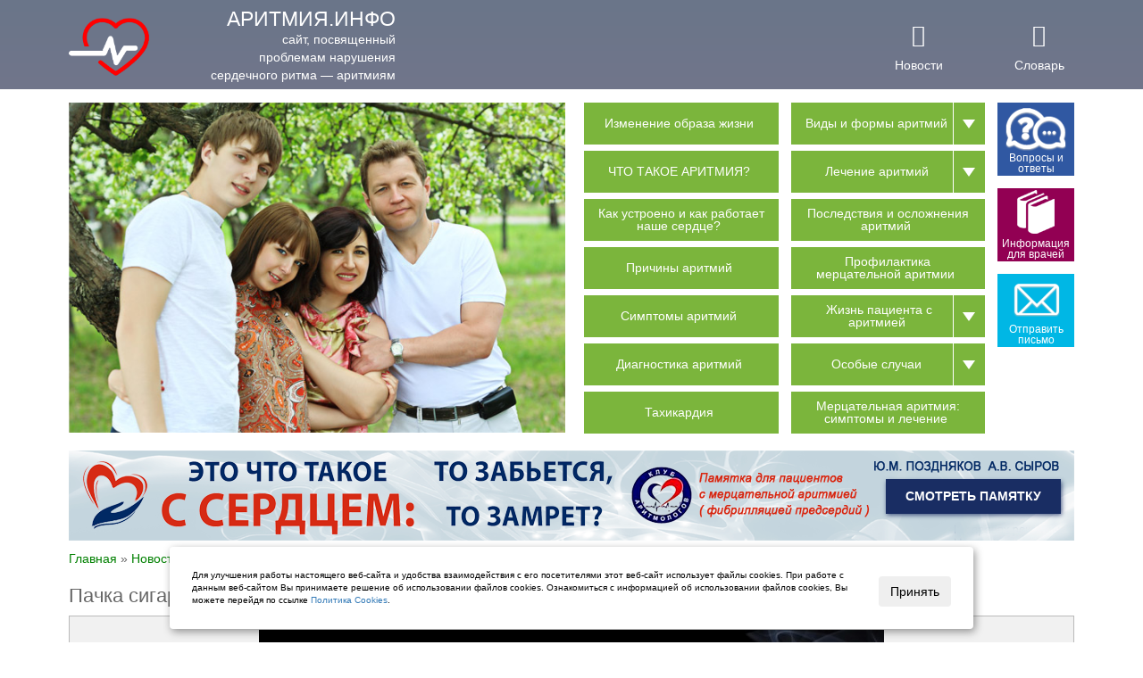

--- FILE ---
content_type: text/html; charset=UTF-8
request_url: http://aritmia.info/index.php?id=496
body_size: 42548
content:
<!DOCTYPE HTML PUBLIC "-//W3C//DTD HTML 4.01 Transitional//EN" "http://www.w3.org/TR/html4/loose.dtd">
<html>
<head>
<meta name="yandex-verification" content="44221f52aba16278" /> 
<base href="https://aritmia.info/" />
<meta http-equiv="Content-Type" content="text/html; charset=utf-8">
<meta http-equiv="imagetoolbar" content="no">
<meta name="viewport" content="width=device-width, initial-scale=1, maximum-scale=1" />
<title>Пачка сигарет в день увеличивает риск мерцательной аритмии на 30%</title >
<meta name="keywords" content="">
<meta name="description" content="">
<link rel="icon" href="/assets/images/favicon.ico" type="image/x-icon">
<link rel="shortcut icon" href="/assets/images/favicon.ico" type="image/x-icon">
<link rel="stylesheet" type="text/css" href="/assets/templates/newdsg/css/main.css?upd=23122010" media="screen">
<!--link rel="stylesheet" type="text/css" href="/assets/templates/newdsg/css/content.css?upd=23122010" media="screen"-->
	

	
<script type="text/javascript">
	
	if (!window.no_hash_animation || window.no_hash_animation === false) {
		window.hash = window.location.hash;
		// Clear current hash to prevent default behaviour
		window.location.hash = '';
	}	
</script>
	
<script type="text/javascript" src="/assets/js/jquery.min.js"> </script>
<script type="text/javascript" src="/assets/js/jquery.browser.fix.js"> </script>
<script src="/assets/js/readmore.min.js"></script>

<script type="text/javascript" src="/assets/templates/newdsg/js/site.js?upd=23122014"> </script>
<script type="text/javascript" src="/assets/templates/newdsg/js/main.js?upd=23122013"> </script>
<script type="text/javascript" src="/assets/js/ingevents.4.0.8.min.js?upd=10062019"></script>
<!--[if IE 6]>
    <link rel="stylesheet" type="text/css" href="/assets/templates/newdsg/css/ie6main.css?upd=23122010" media="screen">
<![endif]-->
<!--[if IE 7]>
    <link rel="stylesheet" type="text/css" href="/assets/templates/newdsg/css/ie7main.css?upd=23122010" media="screen">
<![endif]--> 
	
	
<link rel="stylesheet" href="/assets/templates/main/css/bootstrap.min.css">
<link rel="stylesheet" href="/assets/templates/main/css/bootstrap-theme.min.css">
<link rel="stylesheet" href="/assets/templates/main/css/site.css?v=27">
<link rel="stylesheet" type="text/css" href="/assets/templates/newdsg/css/custom.css?upd=23122013" media="screen">
<link rel="stylesheet" href="/assets/templates/newdsg/css/footer.css" />
<link rel="stylesheet" href="/assets/templates/main/css/custom.css?v=27">
	
<!--script href="/assets/templates/main/js/bootstrap.min.js"></script-->
<script src="https://maxcdn.bootstrapcdn.com/bootstrap/3.4.0/js/bootstrap.min.js"></script>
<script type="text/javascript" src="http://vk.com/js/api/openapi.js?79"></script>
<script type="text/javascript" src="/assets/js/new2.js"></script>
<script type="text/javascript" src="/assets/templates/newdsg/fancybox/jquery.mousewheel-3.0.4.pack.js"></script>
<script type="text/javascript" src="/assets/templates/newdsg/fancybox/jquery.fancybox-1.3.4.pack.js"></script>
<link rel="stylesheet" type="text/css" href="/assets/templates/newdsg/fancybox/jquery.fancybox-1.3.4.css" media="screen" />

<script type="text/javascript">
    jQuery(document).ready(function() {
        jQuery("a#example2").fancybox();
        jQuery("#example2").trigger('click');
                setTimeout(function() {
                    jQuery.fancybox.close();
                    console.log('close');
                }, 6000);
    });
</script>
	

	<script type="text/javascript" src="/assets/packs/mistakes/mistakes.js"></script>
<link href="/assets/packs/mistakes/mistakes.css" rel="stylesheet" type="text/css" />
	
</head>
<body>


<script type="text/javascript" src="/assets/js/new.js"></script>
<header>
  <div class="mobile-sidebar">
	<div class="mobile-sidebar__wrapper">
		<a class="close-button" href="javascript:void(0);"></a>

		<ul class="nav nav-tabs">
			<li class="active"><a data-toggle="tab" href="#all-articles">Все статьи</a></li>
			<li><a data-toggle="tab" href="#menu">Меню</a></li>
		</ul>

		<div class="tab-content">
			<div id="all-articles" class="tab-pane fade in active">
				<ul class="mobile-menu-list list-type-popular">
					<li class="mobile-menu-item"><a href="http://aritmia.info/index.php?id=86#breadcrumbs">Причины аритмий</a></li>
					<li class="mobile-menu-item"><a href="http://aritmia.info/index.php?id=87#breadcrumbs">Симптомы аритмий</a></li>
					<li class="mobile-menu-item"><a href="http://aritmia.info/index.php?id=151#breadcrumbs">Тахикардия</a></li>
					<li class="mobile-menu-item">
						<a class="nav-expand-button collapsed" href="#89" data-toggle="collapse"></a>
						<a href="http://aritmia.info/index.php?id=89#breadcrumbs">Лечение аритмий</a>
						<div id="89" class="collapse">
							<ul class="mobile-submenu"><li><a href="http://aritmia.info/index.php?id=94" title="Лекарственная терапия" >Лекарственная терапия</a></li>
<li class="last"><a href="http://aritmia.info/index.php?id=95" title="Хирургические методы лечения" >Хирургические методы лечения</a></li>
</ul>
						</div>
					</li>
				</ul>
				<ul class="mobile-menu-list">
					<li class="mobile-menu-item"><a href="http://aritmia.info/index.php?id=112#breadcrumbs">Изменение образа жизни</a></li>
					<li class="mobile-menu-item"><a href="http://aritmia.info/index.php?id=83#breadcrumbs">Что такое аритмия?</a></li>
					<li class="mobile-menu-item"><a href="http://aritmia.info/index.php?id=84#breadcrumbs">Как устроено и как работает наше сердце</a></li>
					<li class="mobile-menu-item"><a href="http://aritmia.info/index.php?id=88#breadcrumbs">Диагностика аритмий</a></li>
					<li class="mobile-menu-item">
						<a class="nav-expand-button collapsed" href="#85" data-toggle="collapse"></a>
						<a href="http://aritmia.info/index.php?id=85#breadcrumbs">Виды и формы аритмий</a>
						<div id="85" class="collapse">
							<ul class="mobile-submenu"><li><a href="http://aritmia.info/index.php?id=103" title="Экстрасистолия" >Экстрасистолия</a></li>
<li><a href="http://aritmia.info/index.php?id=106" title="Трепетание предсердий " >Трепетание предсердий </a></li>
<li><a href="http://aritmia.info/index.php?id=104" title="Пароксизмальная тахикардия " >Пароксизмальная тахикардия </a></li>
<li><a href="http://aritmia.info/index.php?id=105" title="Синдром WPW" >Синдром WPW</a></li>
<li><a href="http://aritmia.info/index.php?id=100" title="Синусовая тахикардия" >Синусовая тахикардия</a></li>
<li><a href="http://aritmia.info/index.php?id=99" title="Синусовая брадикардия" >Синусовая брадикардия</a></li>
<li><a href="http://aritmia.info/index.php?id=101" title="Синусовая аритмия" >Синусовая аритмия</a></li>
<li><a href="http://aritmia.info/index.php?id=102" title="Синдром слабости синусового узла" >Синдром слабости синусового узла</a></li>
<li class="last"><a href="http://aritmia.info/index.php?id=108" title="Трепетание и мерцание желудочков" >Трепетание и мерцание желудочков</a></li>
</ul>
						</div>
					</li>
					<li class="mobile-menu-item"><a href="http://aritmia.info/index.php?id=90#breadcrumbs">Последствия и осложнения аритмий</a></li>
					<li class="mobile-menu-item"><a href="http://aritmia.info/index.php?id=91#breadcrumbs">Профилактика мерцательной аритмии</a></li>
					<li class="mobile-menu-item">
						<a class="nav-expand-button collapsed" href="#92" data-toggle="collapse"></a>
						<a href="http://aritmia.info/index.php?id=92#breadcrumbs">Жизнь пациента с аритмией</a>
						<div id="92" class="collapse">
							<ul class="mobile-submenu"><li><a href="http://aritmia.info/index.php?id=112" title="Изменение образа жизни" >Изменение образа жизни</a></li>
<li><a href="http://aritmia.info/index.php?id=113" title="Диета" >Диета</a></li>
<li class="last"><a href="http://aritmia.info/index.php?id=114" title="Прием лекарств" >Прием лекарств</a></li>
</ul>
						</div>
					</li>
					<li class="mobile-menu-item">
						<a class="nav-expand-button collapsed" href="#93" data-toggle="collapse"></a>
						<a href="http://aritmia.info/index.php?id=93#breadcrumbs">Особые случаи</a>
						<div id="93" class="collapse">
							<ul class="mobile-submenu"><li><a href="http://aritmia.info/index.php?id=117" title="Аритмия и беременность" >Аритмия и беременность</a></li>
<li><a href="http://aritmia.info/index.php?id=118" title="Аритмии у детей" >Аритмии у детей</a></li>
<li class="last"><a href="http://aritmia.info/index.php?id=119" title="Аритмии и служба в армии" >Аритмии и служба в армии</a></li>
</ul>
						</div>
					</li>
					<li class="mobile-menu-item"><a href="http://aritmia.info/index.php?id=107#breadcrumbs">Мерцательная аритмия:симптомы и лечение</a></li>
				</ul>
			</div>
			<div id="menu" class="tab-pane fade">
				<ul class="mobile-menu-list">
					<li class="mobile-menu-item"><a href="http://aritmia.info/index.php?id=1#breadcrumbs">Главная</a></li>
					<li class="mobile-menu-item"><a href="http://aritmia.info/index.php?id=10#breadcrumbs">Новости</a></li>
					<li class="mobile-menu-item"><a href="http://aritmia.info/index.php?id=71#breadcrumbs">Словарь</a></li>
					<li class="mobile-menu-item"><a href="http://aritmia.info/index.php?id=98#breadcrumbs">Вопросы и ответы</a></li>
					<li class="mobile-menu-item"><a href="http://aritmia.info/index.php?id=143#breadcrumbs">Информация для врачей</a></li>
					<li class="mobile-menu-item"><a href="mailto:aritmia@aritmia.net">Отправить письмо</a></li>
				</ul>
			</div>
		</div>
	</div>
</div>
<header class="header">
	<div class="main-header">
		<div class="container">
		  <!--div class="shadow"></div-->
		  <div class="col-md-4 logo-container">
			<div class="logo">
			  <a href="http://aritmia.info/"><img alt="Лечение и профилактика мерцательной аритмии, тахикардии, экстрасистолии" src="/assets/templates/main/img/logo.png"></a>
			</div>
			<a href="http://aritmia.info/" style="color: white; text-decoration: none;">
			<h2 style="margin-top: 9px;">АРИТМИЯ.ИНФО</h2>
			<p>сайт, посвященный
			  <br> проблемам нарушения
			  <br> сердечного ритма — аритмиям
			</p>
			</a>
		  </div>
		  <div class="col-md-8 menu-container">
			<div class="col-md-9 col-md-offset-3 col-sm-12 menu">
			  <ul id="main_menu" class="menu-list">
				<!--li><a href="http://aritmia.info/"><i class="glyphicon glyphicon-home"></i><br>Главная</a></li-->
				<li><a href="http://aritmia.info/index.php?id=10"><i class="glyphicon glyphicon-list-alt"></i><br>Новости</a></li>
				<li><a href="http://aritmia.info/index.php?id=71"><i class="glyphicon glyphicon-book"></i><br>Словарь</a></li>
				<!--li><a href="http://aritmia.info/index.php?id=12"><i class="glyphicon glyphicon-map-marker"></i><br>Куда обратиться</a></li-->
			  </ul>
			</div>
		  </div>
		</div>
	</div>
	<div class="mobile-menu">
		<a class="mobile-menu__link text-center text-uppercase js-mobile-link" href="javascript:void(0);" data-tab="#all-articles">Все статьи</a>
		<a class="mobile-menu__sandwich sandwich js-mobile-link" href="javascript:void(0);" data-tab="#menu"><div class="sandwich__in"><span class="sandwich__midline"></span></div></a>
	</div>
</header>
<!--header class="subheader">
	<div class="headerslid container">
	  <div class="col-md-3 logo-container">
		<div class="logo">
		  <a style="padding: 0px;" href="http://aritmia.info/"><img style="width: 50px;" alt="Лечение и профилактика мерцательной аритмии, тахикардии, экстрасистолии" src="/assets/templates/main/img/logo.png"></a>
		</div>
		<h2 style="margin-top: 9px;">АРИТМИЯ.ИНФО</h2>
	  </div>
	  <div style="box-shadow: 0px 0px 200px 400px rgba(255, 255, 255, 0.5); top: 60px;" class="shadow"></div>
	  <div class="col-md-5">
		<ul style="margin-top: 11px; float: right;" id="main_menu">
		  <li><a href="http://aritmia.info/">Главная</a></li>
		  <li><a href="http://aritmia.info/index.php?id=10">Новости</a></li>
		  <li><a href="http://aritmia.info/index.php?id=71">Словарь</a></li>
		  <li><a href="http://aritmia.info/index.php?id=12">Куда обратиться</a></li>
		</ul>
	  </div>
	  <div class="col-md-4">
		<div style="margin-top: 5px ! important;" class="ya-site-form ya-site-form_inited_no" onclick="return {'bg': 'transparent', 'target': '_self', 'language': 'ru', 'suggest': true, 'tld': 'ru', 'site_suggest': true, 'action': 'http://yandex.ru/sitesearch', 'webopt': false, 'fontsize': 12, 'arrow': false, 'fg': '#000000', 'searchid': '1973660', 'logo': 'rb', 'websearch': false, 'type': 2}">
		  <form action="http://yandex.ru/sitesearch" method="get" target="_self">
			<input type="hidden" name="searchid" value="1973660" />
			<input type="hidden" name="l10n" value="ru" />
			<input type="hidden" name="reqenc" value="" />
			<input type="text" name="text" value="" />
			<input type="submit" value="Найти" />
		  </form>
		</div>
		<style type="text/css">
		  .ya-page_js_yes .ya-site-form_inited_no {
			display: none;
		  }
		</style>
		<script type="text/javascript">
		  (function (w, d, c) {
			var s = d.createElement('script'),
			  h = d.getElementsByTagName('script')[0],
			  e = d.documentElement;
			(' ' + e.className + ' ').indexOf(' ya-page_js_yes ') === -1 && (e.className += ' ya-page_js_yes');
			s.type = 'text/javascript';
			s.async = true;
			s.charset = 'utf-8';
			s.src = (d.location.protocol === 'https:' ? 'https:' : 'http:') + '//site.yandex.net/v2.0/js/all.js';
			h.parentNode.insertBefore(s, h);
			(w[c] || (w[c] = [])).push(function () {
			  Ya.Site.Form.init()
			})
		  })(window, document, 'yandex_site_callbacks');
		</script>
	  </div>
	</div>
	<script type="text/javascript">
		jQuery(document).ready(function() {
			jQuery(window).scroll(function() {
				var top = jQuery(document).scrollTop();
				var topa = parseInt(jQuery('header').first().css('height'));
				if (top > topa) {
					jQuery(".subheader").css('display', 'block');
				} else {
					jQuery(".subheader").css('display', 'none');
				}
			});
		});
	</script>
</header-->
</header>
<section id="content">
  <div class="container">
    <div class="col-md-6">
                  <div class="b-slider full-width" id="b-slider">
                <ul>
<li class="slide">
	<img src="/assets/images/slpics/slpic3.jpg" alt="" />
	<div class="slide-content">
		<div class="slide-content__title">Аритмия.инфо</div>
		<div class="slide-content__descr">Нарушения сердченого ритма. <br />И ещё пара строк для закрепления <br />и понимания</div>
	</div>
</li><li class="slide">
	<img src="/assets/images/slpics/slpic4.jpg" alt="" />
	<div class="slide-content">
		<div class="slide-content__title">Аритмия.инфо</div>
		<div class="slide-content__descr">Нарушения сердченого ритма. <br />И ещё пара строк для закрепления <br />и понимания</div>
	</div>
</li><li class="slide">
	<img src="/assets/images/slpics/slpic2.jpg" alt="" />
	<div class="slide-content">
		<div class="slide-content__title">Аритмия.инфо</div>
		<div class="slide-content__descr">Нарушения сердченого ритма. <br />И ещё пара строк для закрепления <br />и понимания</div>
	</div>
</li><li class="slide">
	<img src="/assets/images/slpics/slpic1.jpg" alt="" />
	<div class="slide-content">
		<div class="slide-content__title">Аритмия.инфо</div>
		<div class="slide-content__descr">Нарушения сердченого ритма. <br />И ещё пара строк для закрепления <br />и понимания</div>
	</div>
</li>
                </ul>
            </div>
<div class="clearfix"></div>
    </div>
    <div class="col-md-6">
      <div class="col-md-5 revolt">
        <ul  class="dropdown-content-menu">
<li class="purple">
  <div class="table">
    <div class="table-row">
      <div class="vertical-align"><a href="http://aritmia.info/index.php?id=112#breadcrumbs">Изменение образа жизни</a></div>
    </div>
  </div>
</li>
<li>
  <div class="table">
    <div class="table-row">
      <div class="vertical-align">
        <a href="http://aritmia.info/index.php?id=83#breadcrumbs" title="ЧТО ТАКОЕ АРИТМИЯ?">ЧТО ТАКОЕ АРИТМИЯ?</a>
      </div>
    </div>
  </div>
  
</li>
<li>
  <div class="table">
    <div class="table-row">
      <div class="vertical-align">
        <a href="http://aritmia.info/index.php?id=84#breadcrumbs" title="Как устроено и как работает наше сердце?">Как устроено и как работает наше сердце?</a>
      </div>
    </div>
  </div>
  
</li>
<li>
  <div class="table">
    <div class="table-row">
      <div class="vertical-align">
        <a href="http://aritmia.info/index.php?id=86#breadcrumbs" title="Причины аритмий">Причины аритмий</a>
      </div>
    </div>
  </div>
  
</li>
<li>
  <div class="table">
    <div class="table-row">
      <div class="vertical-align">
        <a href="http://aritmia.info/index.php?id=87#breadcrumbs" title="Симптомы аритмий">Симптомы аритмий</a>
      </div>
    </div>
  </div>
  
</li>
<li>
  <div class="table">
    <div class="table-row">
      <div class="vertical-align">
        <a href="http://aritmia.info/index.php?id=88#breadcrumbs" title="Диагностика аритмий">Диагностика аритмий</a>
      </div>
    </div>
  </div>
  
</li>
<li class="last">
  <div class="table">
    <div class="table-row">
      <div class="vertical-align">
        <a href="http://aritmia.info/index.php?id=151#breadcrumbs" title="Тахикардия">Тахикардия</a>
      </div>
    </div>
  </div>
  
</li>

</ul>
      </div>
      <div class="col-md-5">
        <ul class="dropdown-content-menu"><li class="dropable">
  <div class="table">
    <div class="table-row">
      <div class="vertical-align">
        <a href="http://aritmia.info/index.php?id=85#breadcrumbs" title="Виды и формы аритмий">Виды и формы аритмий</a>
      </div>
    </div>
  </div>
  <ul class="dropdown-list"><li><a href="http://aritmia.info/index.php?id=103#breadcrumbs" title="Экстрасистолия">Экстрасистолия</a></li>
<li><a href="http://aritmia.info/index.php?id=106#breadcrumbs" title="Трепетание предсердий ">Трепетание предсердий </a></li>
<li><a href="http://aritmia.info/index.php?id=104#breadcrumbs" title="Пароксизмальная тахикардия ">Пароксизмальная тахикардия </a></li>
<li><a href="http://aritmia.info/index.php?id=105#breadcrumbs" title="Синдром WPW">Синдром WPW</a></li>
<li><a href="http://aritmia.info/index.php?id=100#breadcrumbs" title="Синусовая тахикардия">Синусовая тахикардия</a></li>
<li><a href="http://aritmia.info/index.php?id=99#breadcrumbs" title="Синусовая брадикардия">Синусовая брадикардия</a></li>
<li><a href="http://aritmia.info/index.php?id=101#breadcrumbs" title="Синусовая аритмия">Синусовая аритмия</a></li>
<li><a href="http://aritmia.info/index.php?id=102#breadcrumbs" title="Синдром слабости синусового узла">Синдром слабости синусового узла</a></li>
<li><a href="http://aritmia.info/index.php?id=108#breadcrumbs" title="Трепетание и мерцание желудочков">Трепетание и мерцание желудочков</a></li>
</ul>
</li>
<li class="dropable">
  <div class="table">
    <div class="table-row">
      <div class="vertical-align">
        <a href="http://aritmia.info/index.php?id=89#breadcrumbs" title="Лечение аритмий">Лечение аритмий</a>
      </div>
    </div>
  </div>
  <ul class="dropdown-list"><li class="dropable">
  <div class="table">
    <div class="table-row">
      <div class="vertical-align">
        <a href="http://aritmia.info/index.php?id=94#breadcrumbs" title="Лекарственная терапия">Лекарственная терапия</a>
      </div>
    </div>
  </div>
  <ul class="dropdown-list"><li><a href="http://aritmia.info/index.php?id=96#breadcrumbs" title="Купирование приступов">Купирование приступов</a></li>
<li><a href="http://aritmia.info/index.php?id=97#breadcrumbs" title="Профилактика приступов">Профилактика приступов</a></li>
</ul>
</li>
<li class="dropable">
  <div class="table">
    <div class="table-row">
      <div class="vertical-align">
        <a href="http://aritmia.info/index.php?id=95#breadcrumbs" title="Хирургические методы лечения">Хирургические методы лечения</a>
      </div>
    </div>
  </div>
  <ul class="dropdown-list"><li><a href="http://aritmia.info/index.php?id=109#breadcrumbs" title="Электрокардиостимуляция">Электрокардиостимуляция</a></li>
<li><a href="http://aritmia.info/index.php?id=110#breadcrumbs" title="Имплантация дефибриллятора">Имплантация дефибриллятора</a></li>
<li><a href="http://aritmia.info/index.php?id=111#breadcrumbs" title="Радиочастотная абляция (РЧА)">Радиочастотная абляция (РЧА)</a></li>
</ul>
</li>
</ul>
</li>
<li>
  <div class="table">
    <div class="table-row">
      <div class="vertical-align">
        <a href="http://aritmia.info/index.php?id=90#breadcrumbs" title="Последствия и осложнения аритмий">Последствия и осложнения аритмий</a>
      </div>
    </div>
  </div>
  
</li>
<li>
  <div class="table">
    <div class="table-row">
      <div class="vertical-align">
        <a href="http://aritmia.info/index.php?id=91#breadcrumbs" title="Профилактика мерцательной аритмии">Профилактика мерцательной аритмии</a>
      </div>
    </div>
  </div>
  
</li>
<li class="dropable">
  <div class="table">
    <div class="table-row">
      <div class="vertical-align">
        <a href="http://aritmia.info/index.php?id=92#breadcrumbs" title="Жизнь пациента с аритмией">Жизнь пациента с аритмией</a>
      </div>
    </div>
  </div>
  <ul class="dropdown-list"><li><a href="http://aritmia.info/index.php?id=113#breadcrumbs" title="Диета">Диета</a></li>
<li class="dropable">
  <div class="table">
    <div class="table-row">
      <div class="vertical-align">
        <a href="http://aritmia.info/index.php?id=114#breadcrumbs" title="Прием лекарств">Прием лекарств</a>
      </div>
    </div>
  </div>
  <ul class="dropdown-list"><li><a href="http://aritmia.info/index.php?id=115#breadcrumbs" title="Прием лекарств от аритмии">Прием лекарств от аритмии</a></li>
<li><a href="http://aritmia.info/index.php?id=116#breadcrumbs" title="Другие препараты для лечения сердечно-сосудистых заболеваний ">Другие препараты для лечения сердечно-сосудистых заболеваний </a></li>
</ul>
</li>
</ul>
</li>
<li class="dropable">
  <div class="table">
    <div class="table-row">
      <div class="vertical-align">
        <a href="http://aritmia.info/index.php?id=93#breadcrumbs" title="Особые случаи">Особые случаи</a>
      </div>
    </div>
  </div>
  <ul class="dropdown-list"><li><a href="http://aritmia.info/index.php?id=117#breadcrumbs" title="Аритмия и беременность">Аритмия и беременность</a></li>
<li><a href="http://aritmia.info/index.php?id=118#breadcrumbs" title="Аритмии у детей">Аритмии у детей</a></li>
<li><a href="http://aritmia.info/index.php?id=119#breadcrumbs" title="Аритмии и служба в армии">Аритмии и служба в армии</a></li>
</ul>
</li>
<li class="last">
  <div class="table">
    <div class="table-row">
      <div class="vertical-align">
        <a href="http://aritmia.info/index.php?id=107#breadcrumbs" title="Мерцательная аритмия: симптомы и лечение">Мерцательная аритмия: симптомы и лечение</a>
      </div>
    </div>
  </div>
  
</li>
</ul>
      </div>
      <div class="col-md-2 right-column col-sm-12">
        <ul class="right-icons">
                                <li><a href="http://aritmia.info/index.php?id=98#breadcrumbs"><img src="/assets/templates/main/img/4.png" alt="">Вопросы и ответы</a></li>
			  <li><a href="http://aritmia.info/index.php?id=143#breadcrumbs"><img src="/assets/templates/main/img/1.png" alt="">Информация для врачей</a></li>
<li><a href="mailto:aritmia@aritmia.net"><img src="/assets/templates/main/img/2.png" alt="">Отправить письмо</a></li>
        </ul>
      </div>
      <div class="clearfix"></div>
    </div>
    <div class="col-md-12">
		<div class="bnr-pmtk hidden-770">
    <img src="/assets/images/bnr-pmtk.png">
    <a href="http://aritmia.info/assets/files/Pamyatka.pdf" target="_blank">СМОТРЕТЬ ПАМЯТКУ</a>
</div>
<div class="bnr-mobile visible-770" style="background-image:url('/assets/images/bnr-mobile-bg.jpg');">
	<div class="bnr-mobile__in">
		<img class="bnr-mobile__logo" src="/assets/images/arrhythmology-club.png" draggable="false" />
		<div class="bnr-mobile__text">Памятка для пациентов <br />с мерцательной аритмией <br />(фибриляцией предсердий)</div>
		<div class="bnr-mobile__bottom">
			<a class="bnr-mobile__link" href="http://aritmia.info/assets/files/Pamyatka.pdf" target="_blank">СМОТРЕТЬ ПАМЯТКУ</a>
			<span>На правах <br />рекламы</span>
		</div>
	</div>
</div>
		
      <div class="breadcrumbs-outer" id="breadcrumbs">
        <span class="B_crumbBox"><span class="B_firstCrumb"><a class="B_homeCrumb" href="http://aritmia.info/" title="АРИТМИЯ, симптомы и лечение аритмии, последствия и причины аритмии - АРИТМИЯ.ИНФО">Главная</a></span>  &raquo;  <a class="B_crumb" href="http://aritmia.info/index.php?id=10" title="Новости">Новости</a>  &raquo;  <span class="B_lastCrumb"><span class="B_currentCrumb">Пачка сигарет в день увеличивает риск мерцательной аритмии на 30%</span></span></span>
	  </div>
		
      <h1>Пачка сигарет в день увеличивает риск мерцательной аритмии на 30%</h1>
        <div class="gray-wrapper">
<img style="max-width: 100%;margin: 10px auto 20px;display: block;" src="/assets/images/news/id=496.jpg" />
			<p><i><b>Обращаем ваше внимание! Эта статья не является призывом к самолечению. Она написана и опубликована для повышения уровня знаний читателя о своём здоровье и понимания схемы лечения, прописанной врачом. Если вы обнаружили у себя схожие симптомы, обязательно обратитесь за помощью к доктору. Помните: самолечение может вам навредить.</b></i></p>
      <p>Выкуривание 20 сигарет в день (это пачка сигарет) повышает риск развития фибрилляции предсердий на 32%, предостерегают учёные из Имперского колледжа Лондона. Они изучили и проанализировали данные 29 исследований с участием почти 700 тысяч человек и установили вполне конкретную закономерность.</p>
<blockquote>
<p>Каждые 10 сигарет увеличивают шансы курильщика на мерцательную аритмию на 14%.</p>
</blockquote>
<p>Т.е. ежедневное выкуривание 5 сигарет &ndash; это плюс 9% риска, 10 сигарет &ndash; 17%, 15 сигарет &ndash; 32%, 25 сигарет &ndash; 39%, 29 сигарет &ndash; 45%. Интересно, то у тех, кто не курит совсем, вероятность аритмии находится на уровне 5 сигарет &ndash; 9%.</p>
<blockquote>
<p>Самое распространённое явление &ndash; 32% риска аритмии, большинство курильщиков опустошает одну пачку ежедневно.</p>
</blockquote>
<p>При этом, как утверждают авторы исследования, риск можно свести к минимальному, если бросить курить.</p>
<p>&ndash; Если вы курите, бросьте курить, а если вы не курите, не начинайте, &ndash; советует автор работы доктор Дагфин Оун. &ndash; Мы обнаружили, что курильщики подвергаются повышенному риску возникновения фибрилляции предсердий, но данный риск значительно снижается у тех, кто отказывается от вредной привычки. Полученные нами результаты демонстрируют очередные доказательства преимуществ прекращения курения.</p>
			<p><i><b>Обращаем ваше внимание! Эта статья не является призывом к самолечению. Она написана и опубликована для повышения уровня знаний читателя о своём здоровье и понимания схемы лечения, прописанной врачом. Если вы обнаружили у себя схожие симптомы, обязательно обратитесь за помощью к доктору. Помните: самолечение может вам навредить.</b></i></p>
      
        </div>
    </div>
  </div>
</section>
<footer>
  <div class="container">
  <div class="shadow"></div>
  <div class="col-md-9 about-info">
    <div class="col-md-4" id="share-panel">
      <div>
        <script src="https://yastatic.net/share2/share.js"></script>
<div class="ya-share2" data-curtain data-shape="round" data-services="messenger,vkontakte,odnoklassniki,telegram,moimir"></div>
      </div>
      <div style="margin:10px 0px">
        <div class="ya-site-form ya-site-form_inited_no" onclick="return {'bg': 'transparent', 'target': '_self', 'language': 'ru', 'suggest': true, 'tld': 'ru', 'site_suggest': true, 'action': 'http://yandex.ru/sitesearch', 'webopt': false, 'fontsize': 12, 'arrow': false, 'fg': '#000000', 'searchid': '1973660', 'logo': 'rb', 'websearch': false, 'type': 2}">
          <form action="http://yandex.ru/sitesearch" method="get" target="_self">
            <input type="hidden" name="searchid" value="1973660" />
            <input type="hidden" name="l10n" value="ru" />
            <input type="hidden" name="reqenc" value="" />
            <input type="text" name="text" value="" />
            <input type="submit" value="Найти" />
          </form>
        </div>
        <style type="text/css">
          .ya-page_js_yes .ya-site-form_inited_no {
            display: none;
          }
        </style>
        <script type="text/javascript">
          (function (w, d, c) {
            var s = d.createElement('script'),
              h = d.getElementsByTagName('script')[0],
              e = d.documentElement;
            (' ' + e.className + ' ').indexOf(' ya-page_js_yes ') === -1 && (e.className += ' ya-page_js_yes');
            s.type = 'text/javascript';
            s.async = true;
            s.charset = 'utf-8';
            s.src = (d.location.protocol === 'https:' ? 'https:' : 'http:') + '//site.yandex.net/v2.0/js/all.js';
            h.parentNode.insertBefore(s, h);
            (w[c] || (w[c] = [])).push(function () {
              Ya.Site.Form.init()
            })
          })(window, document, 'yandex_site_callbacks');
        </script>
      </div>
      <div style="margin:10px 0px"><a style="color:white;" href="javascript:void(0);" onclick="return bookmark(this);"><i class="glyphicon glyphicon-star"></i> Добавить в избранное</a></div>
      <div style="margin:10px 0px"><a style="color:white;" href="http://aritmia.info/index.php?id=9"><i class="glyphicon glyphicon-globe"></i> Карта сайта</a></div>
		<div style="margin:10px 0px"><a style="color:white;" href="http://aritmia.info/agreement/">Согласие на обработку<br />персональных данных</a></div>
		<div style="margin:10px 0px"><a style="color:white;" href="http://aritmia.info/index.php?id=500">Пользовательское соглашение</a></div>
		<div style="margin:10px 0px"><a style="color:white;" href="http://aritmia.info/index.php?id=501">Политика конфиденциальности</a></div>
    </div>
    <div class="col-md-8">
      <div class="logo">
        <img alt="Лечение и профилактика мерцательной аритмии, тахикардии, экстрасистолии" src="/assets/templates/main/img/logo.png">
      </div>
      <h2>АРИТМИЯ.ИНФО, 18+</h2>
    </div>
    <div class="col-md-4">
      <h4>Распространенные виды:</h4>
      <ul class="easy-style">
        <li><a href="http://aritmia.info/tahikardiya">Тахикардия</a></li>
        <li><a href="http://aritmia.info/ekstrasistolija">Экстрасистолия</a></li>
        <li><a href="http://aritmia.info/index.php?id=99">Синусовая брадикардия</a></li>
      </ul>
    </div>
    <div class="col-md-4">
      <h4>Симптоматика:</h4>
      <ul class="easy-style">
        <li><a href="http://aritmia.info/index.php?id=91">Мерцательная аритмия</a></li>
        <li><a href="http://aritmia.info/index.php?id=89">Лечение аритмий</a></li>
        <li><a href="http://aritmia.info/index.php?id=150">Нарушения сердечного ритма</a></li>
      </ul>
    </div><div class="clearfix"></div>
	<p>КОНТАКТЫ<br />E-mail: aritmia@aritmia.info<br>
		
					ФОНД «ПРОФМЕДФОРУМ»<br>
ОГРН: 1067746374376<br>
ИНН: 7701648890<br>
Адрес: г. Москва, ул. Профсоюзная, д. 93А, этаж 4, помещение 1, комната 32.	
	  
	  </p>
	  
	  
<br />
	  <p class="pack_mistake">На сайте работает система проверки ошибок. Обнаружив неточность в тексте, выделите ее и нажмите Ctrl + Enter.</p>
	  
    <p>Информация на данном сайте не должна использоваться для самостоятельной диагностики и лечения и не может быть заменой очной консультации врача.<br />
   <span class="copyright">© 2009 — 2026. Aritmia.info</span></p>
  </div>
  <div class="col-md-3" id="vk_groups">
  </div>
  <script type="text/javascript">
    VK.Widgets.Group("vk_groups", {
      mode: 0,
      width: "270",
      height: "350"
    }, 50080436);
  </script>
</div>

<style>
    
    #cookie_notification{
  display: none;
  justify-content: space-between;
  align-items: flex-end;
  position: fixed;
  bottom: 15px;
  left: 50%;
  width: 900px;
  max-width: 90%;
  transform: translateX(-50%);
  padding: 25px;
  background-color: white;
		    color: black;
  border-radius: 4px;
  box-shadow: 2px 3px 10px rgba(0, 0, 0, 0.4);
  z-index:1000000;
}

#cookie_notification p{
  margin: 0;
  font-size: 1rem;
  text-align: left;
  /*color: $color_text;*/
}


@media (min-width: 576px){
  #cookie_notification.show{
    display: flex !important;
  }
  .cookie_accept{
    margin: 0 0 0 25px;
  }
}

@media (max-width: 575px){
  #cookie_notification.show{
    display: block;
    text-align: left;
  }
  .cookie_accept{
    margin: 10px 0 0 0;
  }
}
</style>



<div id="cookie_notification">
        <p>Для улучшения работы настоящего веб-сайта и удобства взаимодействия с его посетителями этот веб-сайт использует файлы cookies. При работе с данным веб-сайтом Вы принимаете решение об использовании файлов cookies. Ознакомиться с информацией об использовании файлов cookies, Вы можете перейдя по ссылке <a href="http://aritmia.info/index.php?id=503">Политика Cookies</a>.</p>
        <button class="button cookie_accept btn">Принять</button>
</div>


<script>
    
    function checkCookies(){
    let cookieDate = localStorage.getItem('cookieDate');
    let cookieNotification = document.getElementById('cookie_notification');
    let cookieBtn = cookieNotification.querySelector('.cookie_accept');

    // Если записи про кукисы нет или она просрочена на 1 год, то показываем информацию про кукисы
    if( !cookieDate || (+cookieDate + 31536000000) < Date.now() ){
        cookieNotification.classList.add('show');
    }

    // При клике на кнопку, в локальное хранилище записывается текущая дата в системе UNIX
    cookieBtn.addEventListener('click', function(){
        localStorage.setItem( 'cookieDate', Date.now() );
        cookieNotification.classList.remove('show');
    })
}
checkCookies();
</script>	
</footer>
   <!-- Yandex.Metrika counter -->
<script type="text/javascript">
(function (d, w, c) {
    (w[c] = w[c] || []).push(function() {
        try {
            w.yaCounter13604606 = new Ya.Metrika({id:13604606, enableAll: true, webvisor:true});
        } catch(e) {}
    });
    
    var n = d.getElementsByTagName("script")[0],
        s = d.createElement("script"),
        f = function () { n.parentNode.insertBefore(s, n); };
    s.type = "text/javascript";
    s.async = true;
    s.src = (d.location.protocol == "https:" ? "https:" : "http:") + "//mc.yandex.ru/metrika/watch.js";

    if (w.opera == "[object Opera]") {
        d.addEventListener("DOMContentLoaded", f);
    } else { f(); }
})(document, window, "yandex_metrika_callbacks");
</script>
<script type="text/javascript" src="/assets/js/jquery.scrollTo-min.js"></script>
<script type="text/javascript">
  jQuery(document).ready(function() {
    var id = window.location.search.substring(4).split('&')[0];
    jQuery('#main_menu li a').each(function(){
      if(jQuery(this).attr('href').indexOf(id) > 0){
        jQuery(this).parent().addClass('active');
      };
    });
    if (window.location.toString().indexOf('tahikardiya') > 0 ) {
      jQuery('.revolt .last').addClass('active');
    } else {
      jQuery('.dropdown-content-menu li').each(function(){
        var this_parent = $(this);
        jQuery(this).find('a').each(function(){
          if(jQuery(this).attr('href').split('?')[1].substring(3) == id){
            this_parent.addClass('active');
          }
        });
      });
    }
    /*setTimeout(function(){
      jQuery('body').scrollTo('.B_crumbBox',{duration:1000, offset:-50});
    }, 500);*/
  });
</script>
<noscript><div><img src="//mc.yandex.ru/watch/13604606" style="position:absolute; left:-9999px;" alt="" /></div></noscript>
<!-- /Yandex.Metrika counter -->
 
</body>
</html>

--- FILE ---
content_type: text/css
request_url: https://aritmia.info/assets/templates/newdsg/css/main.css?upd=23122010
body_size: 9947
content:
/**
* @package aritmia.site
* @author Parhomenko Artem <parhomenkoaa@gmail.com>
* @version 0.2
* @lastmodified 15.12.2010
*/





@media	screen {

	/*
	 * CSS RESET by Eric Meyer
	 ========================*/

	/* v1.0 | 20080212 */

	html, body, div, span, applet, object, iframe,
	h1, h2, h3, h4, h5, h6, p, blockquote, pre,
	a, abbr, acronym, address, big, cite, code,
	del, dfn, em, font, img, ins, kbd, q, s, samp,
	small, strike, strong, sub, sup, tt, var,
	b, u, i, center,
	dl, dt, dd, ol, ul, li,
	fieldset, form, label, legend,
	table, caption, tbody, tfoot, thead, tr, th, td {
		margin: 0;
		padding: 0;
		border: 0;
		outline: 0;
		font-size: 100%;
		vertical-align: baseline;
		background: transparent;
	}
	body {
		line-height: 1;
	}
	ol, ul {
		list-style: none;
	}
	blockquote, q {
		quotes: none;
	}
	blockquote:before, blockquote:after,
	q:before, q:after {
		content: '';
		content: none;
	}

	/* remember to define focus styles! */
	:focus {
		outline: 0;
	}

	/* remember to highlight inserts somehow! */
	ins {
		text-decoration: none;
	}
	del {
		text-decoration: line-through;
	}

	/* tables still need 'cellspacing="0"' in the markup */
	table {
		border-collapse: collapse;
		border-spacing: 0;
	}

	/*Common styles
	==============*/

	.h-wrapper{
		width:940px;
		margin:0px auto;
		
	}
	.b-picLink{
		text-decoration:none;
	}
	.b-picLink span{
		display:block;
		float:left;
		background:url('../images/stuff.jpg');
	}
	.b-picLink em{
		font-style:normal;
	}

	/*Header styles
	=============*/

	.b-logo{
		background:#e8e7e7;
		width:286px;
		height:110px;
		float:left;
		padding:8px 29px 12px 7px;
		color:#656a70;
		
	}
	.b-logo a{
		text-decoration:none;
		font-size:25px;
		font-weight:bold;
		
	}
	.b-logo a img{
		position:relative;
		top: 10px;
	}
	.b-logo a em{
		font-style:normal;
		color:#656a70;
	}
	.b-logo p{
		font-size:14px;
		margin:0px 0px 0px 55px;
		color:#656a70;
		line-height:20px;
		font-weight:bold;
		position:relative;
		top: -3px;
		right:23px;
		text-align:right;
	}
	.table_sl td {
		border: 1px solid black;
		padding-left: 3px;
	}
	.chlife{
		display:block;
		float:left;
		width:118px;
		height:90px;
		background:#e65959;
		padding:40px 10px 0px 10px;
		font-size:14px;
		text-decoration:none;
		color:white!important;
		text-align:center;
		line-height:18px;
    	opacity: .5; /* other browsers */
    	filter: progid:DXImageTransform.Microsoft.Alpha(opacity=50); /* работает в IE6, IE7 и IE8 */
    	-ms-filter: "progid:DXImageTransform.Microsoft.Alpha(opacity=50)"; /* работает только в IE8 */
	}
	.chlife:hover{
    	opacity: 1; /* other browsers */
    	filter: progid:DXImageTransform.Microsoft.Alpha(opacity=100); /* работает в IE6, IE7 и IE8 */
    	-ms-filter: "progid:DXImageTransform.Microsoft.Alpha(opacity=100)"; /* работает только в IE8 */
	}

	.b-serviceMenu{
		float:right;
		font-size:12px;
		line-height:20px;
		margin:56px 21px 0px 0px;
	}
	.b-serviceMenu li{
		float:left;
		margin:0px 0px 0px 10px;
		padding:0px;
		white-space:nowrap;
	}
	.b-serviceMenu .b-picLink span{
		width:18px;
		height:19px;
		margin:0px 5px 0px 0px;
	}
	.b-serviceMenu .sitemap span{
		background-position:-18px 0;
	}
	.b-serviceMenu .sendmail span{
		background-position:-34px 0px;
	}
	.b-serviceMenu .b-picLink:hover em{
		text-decoration:underline;
		color:#1c8223;
	}
	.h-navigation{
		display:block;
		clear:both;
		position:relative;
		background:url('../images/threembg.jpg') 56px 0px repeat-x #eeeced;
	}
	.rnds{
		width:10px;
		height:10px;
		background:url('../images/rnds.png');
		position:absolute;
	}
	.tlrnd{
		top:0px;
		left:0px;
	}
	.trrnd{
		top:0px;
		right:0px;
		background-position:10px 0;
	}
	.blrnd{
		bottom:0px;
		left:0px;
		background-position:0 10px;
	}
	.brrnd{
		bottom:0px;
		right:0px;
		background-position:10px 10px;
		z-index:99999999999;
	}
	.b-mainMenu{
		width:100%;
		background:url('../images/mainmenubg.jpg');
	}
	.b-mainMenu table{
		width:100%;
		padding:0px;
	}
	.b-mainMenu table td{
		text-align:center;
		vertical-align:middle;
		padding:22px 10px 22px 10px!important;
		
	}
	.b-mainMenu table td span{
		position:absolute;
		width:7px;
		height:55px;
		display:block;
		top:0px;
	}
	.b-mainMenu table .abgl{
		background:url('../images/abgl.jpg');
		left:1px;
	}
	.b-mainMenu table .abgr{
		background:url('../images/abgr.jpg');
		right:1px;
	}
	.b-mainMenu table td.active{
		background:url('../images/actmbg.jpg') #474747;
		background-position:center center;
		position:relative;
		padding: 0px!important;
	}
	.b-mainMenu table td.active div{
		width:100%;
		height:30px;
		padding:26px 0px 0px 0px;
		color:white;
		font-weight:bold;
		text-transform:uppercase;
		font-size:12px;
		position:relative;
	}
	.b-mainMenu table a{
		color:white!important;
		font-size:12px;
		text-transform:uppercase;
		font-weight:bold;
		text-decoration:none;
	}
	.b-mainMenu table a:hover{
		text-decoration:underline;
	}
	.b-threeMenu{
		background:url('../images/threembg.jpg') repeat-x #eeeced;
		float:right;
		padding:25px 0px 25px 19px;
		
	}
	.b-threeMenu ul{
		display:block;
		margin:0px;
		padding:0px;
		width:298px;
	}
	.b-threeMenu ul ul{
		display:none;
		position:absolute!important;
		left:296px;
		z-index:99999999;
		top:0px;
		width:298px;
		padding:0px 0px 0px 3px;
		margin:0px 0px 0px 0px;
	}

	.b-threeMenu ul ul li{
		padding:5px 0px 5px 10px;
		background:#ecebeb url('../images/dots.png') no-repeat;
	}
	.b-threeMenu ul ul a{
		
	}
/*	.b-threeMenu li:hover>ul{
		display:block;
	}*/
	.b-threeMenu li.active>ul{
		display:block;
	}
	.b-threeMenu li{
		font-size:14px;
		font-weight:bold;
		display:block;
		letter-spacing:-1px;
		background:url('../images/dots.png') no-repeat;
		position:relative;
		padding:0px;
		margin:0px;
		
	}
	.b-threeMenu li a{
		display:block;
		width:100%;
		height:100%;
		padding:7px 32px 8px 0px;
	}
	.b-threeMenu li a:hover{
		color:#ae0000;
	}
	.b-threeMenu li.active>a{
		color:#ae0000;
	}
	.b-threeMenu li.dropped>a{
		background:url('../images/gbul.png') no-repeat  255px -12px;
	}
	.b-threeMenu li.dropped>a:hover{
		background-image:url('../images/rbul.png');
	}
	.b-threeMenu li.dropped.active>a{
		background-image:url('../images/rbul.png');
	}
	.b-threeMenu li.first{
		background:none;
	}
	.b-threeMenu li li.first{
		background:#ecebeb;
	}

	.b-slider li{
		width:100%;
		height:397px;
		overflow:hidden;
		margin:0px!important;
		padding:0px!important;
		position:absolute;
		top:0px;
		left:0px;
		background:none;
	}
	.b-slider ul{
		margin:0px!important;
		padding:0px!important;
	}
	.b-slider{
		float:right;
	  height: 400px;
		overflow:hidden;
		position:relative;
	}
  
  .b-slider img{
    width: 100%;
	}

	/*Content
	=======*/

	.h-content{
		padding-bottom: 20px;
	}
	.h-contCol{
		width:500px;
		float:left;
		padding:0px 0px 20px 20px;
		
	}
	.h-sideCol{
		float:right;
		padding:25px 0px 0px 0px;
		width:334px;
	}

	.b-bigButtons li{
		margin:0px 0px 20px 0px;
		background:none;
	}
	.h-qanda__o{
		font-size:12px;
		padding:20px 0px 0px 0px;
		
	}
	.h-qanda__i{
		padding:0px 0px 0px 20px;
	}
	.h-qanda__i p{
		padding:0px;
		margin:10px 0px 0px 0px;
		line-height:1.5em;
		font-style:italic;
	}
	.b-toQanda{
		width:182px;
		height:25px;
		display:block;
		background:url('../images/toqanda.jpg');
		text-align:center;
		padding-top:12px;
		margin:20px 0px 0px 0px;
		
	}
	.b-qnda{
		margin:20px 0px 0px 0px;
		
	}
	.h-footer{
	background-color: #E8E7E7;
    clear: both;
    display: block;
    font-size: 12px;
    height: 135px;
    margin-bottom: 20px;
    padding: 20px 10px 0;
    width: 100%;
	}
	.h-footer{
	line-height: 18px;
	}
	.h-footer span{
		display:block;
		float:left;
	}
	.b-waringInfo{
		width:500px;
		margin-left:60px;
		
	}
	.b-createdBy{
		float:right!important;
	}
	.b-createdBy a{
		text-decoration:none;
	}
	.b-createdBy em{
		text-decoration:underline;
		font-style:normal;
	}
	.b-createdBy img{
		position:relative;
		top:6px;
	}
	#B_crumbBox{
		margin:20px 0px 0px 0px;
		font-size:14px;
	}
	#B_crumbBox .B_crumbBox{
		display:block;
	}
	#B_crumbBox .B_firstCrumb{
		float:left;
		position:relative;
		padding:0px 0px 0px 17px;
		margin:0px 0px 0px -17px;
		background:url(../images/bullet6.png) 0px 3px no-repeat;
	}
	#B_crumbBox .B_homeCrumb, #B_crumbBox .B_crumb{
		padding:0px 20px 0px 0px;
		margin:0px 8px 0px 0px;
		background:url(../images/bullet4.png) right 5px no-repeat;
	}
	#B_crumbBox .B_lastCrumb .B_crumb{
		padding-right:0px;
		margin-right:0px;
		background:none;
	}
div.whereToBuyItem{
	margin:15px 0px 0px 0px;
	width:100%;
}
div.whereToBuyItem .wtbh{
	font-size:15px;
	font-family:Georgia, serif;
	color:#6c6c6c;
	width:100%;
	position:relative;
}
div.whereToBuyItem .wtbh .min{
	cursor:pointer;
	padding-left:20px;
	background:url(../images/129.png) left 2px no-repeat;
}
div.whereToBuyItem .wtbh .min span{
	cursor:pointer;
	border-bottom:1px dotted;
}
div.whereToBuyItem .wtbh .max{
	padding-left:20px;
	background:url(../images/130.png) left 2px no-repeat;
}
div.whereToBuyItem .wtbh .max span{
	cursor:pointer;
	border-bottom:1px dotted;
}
div.whereToBuyItem .wtbc{
	padding:0px 0px 20px 0px;
	display:none;
	width:100%;
	position:relative;
}
#videoBlockOverlay{
	position:fixed;
	left:-100%;
	top:0px;
	width:100%;
	height:100%;
	background:#444444;
	z-index:999;
}
#videoBlockWrap{
	position:fixed;
	left:-100%;
	top:0px;
	width:100%;
	height:100%;
	border-collapse:collapse;
	margin:0px;
	padding:0px;
	z-index:1000;
}
#videoBlockWrap td{
	margin:0px;
	padding:0px;
	vertical-align:middle;
}
#videoBlockWrap .playerWrapper{
	border:3px solid #1C8223;
	padding:23px 5px 5px 5px;
	background:#ffffff;
	margin:0px auto 0px auto;
}
#videoBlockWrap .playerInner{
	position:relative;
}
#videoBlockWrap .playerInner{
	position:relative;
}
#videoBlockWrap .playerInner .close{
	position:absolute;
	right:5px;
	top:-21px;
	font-size:18px;
	color:#1C8223;
	cursor:pointer;
}

}

.table-with-border td {
	border: 1px solid black;
	padding: 5px;
	vertical-align: middle;
}

--- FILE ---
content_type: text/css
request_url: https://aritmia.info/assets/templates/main/css/site.css?v=27
body_size: 15258
content:
.d{
  float: left;
  margin-right: 20px;
  margin-bottom: 5px;
  font-weight: bold;
}
.h{
  margin-bottom: 5px;
}

.t{
  float: none;
  margin-bottom: 20px;
}
.gray-wrapper p, .gray-wrapper li  {
  color: black;
  font-size: 14.5px;
}

.dropable > .dropdown-list > .dropable {
  height: auto;
}

.dropable > .dropdown-list > .dropable > .table {
  margin-bottom: 0px;
}

.dropable > .dropdown-list > .dropable .vertical-align {
  text-align: left !important;
  padding: 0px;
}

.B_crumbBox a {
  color: green;
}

.B_currentCrumb {
  color: black;
}

body>header.subheader {
  position: fixed;
  width: 100%;
  top: 0px;
  height: 45px;
  display: none;
  z-index: 999;
}

.headerslid ul li a{
  color: white;
  padding: 5px 10px;
}

.headerslid ul li a:hover{
  color: white;
  padding: 5px 10px;
  text-decoration: none;
}

.headerslid .logo-container .logo {
  margin-top: 5px;
}

.headerslid ul li {
  display: inline-block;
  border: 1px solid transparent;
}

.headerslid ul li:hover {
  border: 1px solid rgb(220, 225, 229);
  background: rgb(179, 190, 199) none repeat scroll 0% 0%;
}

.headerslid ul li.active{
  border: 1px solid rgb(220, 225, 229);
  background: rgb(179, 190, 199) none repeat scroll 0% 0%;
}

.col-lg-1, .col-lg-10, .col-lg-11, .col-lg-12, .col-lg-2, .col-lg-3, .col-lg-4, .col-lg-5, .col-lg-6, .col-lg-7, .col-lg-8, .col-lg-9, .col-md-1, .col-md-10, .col-md-11, .col-md-12, .col-md-2, .col-md-3, .col-md-4, .col-md-5, .col-md-6, .col-md-7, .col-md-8, .col-md-9, .col-sm-1, .col-sm-10, .col-sm-11, .col-sm-12, .col-sm-2, .col-sm-3, .col-sm-4, .col-sm-5, .col-sm-6, .col-sm-7, .col-sm-8, .col-sm-9, .col-xs-1, .col-xs-10, .col-xs-11, .col-xs-12, .col-xs-2, .col-xs-3, .col-xs-4, .col-xs-5, .col-xs-6, .col-xs-7, .col-xs-8, .col-xs-9
{
	padding-right: 7px;
	padding-left: 7px;
}
body{
    color: #666;
}
body>header
{
	background: linear-gradient(to bottom, #6a7589, #71758b);
	height: 100px;
	overflow: hidden;
}

header p {
  margin: 0px 0px;
}
.container{position: relative;}
.container .shadow
{
  box-shadow: 0px 0px 400px 100px rgba(255,255,255,0.3);
  position: absolute;
  width: 2px;
  height: 2px;
  left: 50%;
  top: 100px;
	border-radius: 50%;
	-webkit-box-shadow: 0px 0px 200px 400px rgba(255,255,255,0.3);
	-moz-box-shadow: 0px 0px 200px 400px rgba(255,255,255,0.3);
	box-shadow: 0px 0px 200px 400px rgba(255,255,255,0.3);
}
.logo-container{color: white;}
.logo-container .logo
{
	float: left;
	margin-top: 20px;
}
.logo-container h2
{
    font-size: 23px;
    margin: 30px 0 0px 0;
    text-align: right;
}
.logo-container p{text-align: right;}
.menu{margin-top: 20px; text-align: right;}
.menu ul
{
	list-style: none;
	padding: 0;
	margin: 0;
}
.menu li
{
    float: left;
    width: 85px;
    text-align: center;
    line-height: 100%;
    margin-right: 50px;
    padding: 5px;
    border: 1px solid transparent;
}
.menu li:hover,
.menu li.active
{
	background: #b3bec7;
	border-color: #dce1e5;
}
.menu li:last-child{margin-right: 0;}
.menu a,.bottom-menu a
{
	color: white;
	text-decoration: none;
	display: block;
}
.menu i
{
	font-size: 25px;
	margin-bottom: 15px;
}
/*.menu li:last-child i{margin-bottom: 0;}*/
.menu-list {
	display: inline-block;
	vertical-align: top;
}

ul.menu-list {
	padding-right: 0;
    margin-right: -10px;
}
.bottom-menu{margin-top: 15px;}
.bottom-menu>div:first-of-type,
.bottom-menu>div:nth-of-type(2)
{padding-top: 7px;}
.ya-site-form__search-wrap>table>tbody>tr{background: linear-gradient(to right, #c5d1da, #b3bec7);}
body>footer
{
	padding: 20px 0;
	background: linear-gradient(to bottom, #6a7589, #71758b);
	color: white;
  overflow: hidden;
}
#content{margin: 15px 0;}
.full-width{width: 100%;}
.gray-wrapper
{
  min-height: 150px;
	padding: 5px 10px;
	border: 1px solid #bababa;
	background: #f1f1f1;
	line-height: 120%;
	font-size: 13.5px;
}
.dropdown-content-menu
{
	padding: 0;
	margin: 0;
	list-style: none;
}
.dropdown-content-menu>li
{
	margin-bottom: 7px;
	height: 47px;
	background: #7bb53c;
	line-height: 100%;
	position: relative;
	cursor: pointer;
}
.dropdown-content-menu > li:hover {
  background: #538220;
}

.dropdown-content-menu>li a
{
	color: white;
	text-decoration: none;
    padding: 0 5px 0 0px;
}
h1 {
    font-size: 22px;
}
.dropdown-content-menu>li a:hover{

}
.dropdown-list
{
	display: none;
    position: absolute;
    z-index: 10;
    width: 100%;
    top: 47px;
    left: 0;
    list-style: none;
    background: #7bb53c;
    border-top: 1px solid white;
    border-bottom: 1px solid white;
	-webkit-box-shadow: 0px 12px 15px -5px rgba(0,0,0,0.75);
	-moz-box-shadow: 0px 7px 10px -5px rgba(0,0,0,0.75);
	box-shadow: 0px 7px 10px -1px rgba(0,0,0,0.75);
}
.dropdown-list .dropdown-list
{
  top: -1px;
  left: -101.5%;
  width: 220px;
}
.dropdown-list > li {
  position: relative;
  width: 100%;
  padding: 5px 15px 5px 25px;
}
.dropdown-list > li:hover {
  background: #538220;
}
.dropdown-content-menu li.active {
  background: #DF7A7A;
}
/*.dropdown-list>li:before
{
	content: '-';
	position: relative;
	left: -5px;
	color: white;
}*/
.dropdown-list>li:last-child{margin-bottom: 0;}
.dropable:hover>.dropdown-list{display: block;}
.dropable>.dropdown-list>li:hover .dropdown-list{display: block;}
.dropdown-content-menu>li.dropable .vertical-align{padding-right: 35px;}
.dropdown-content-menu>li.dropable:before,
.dropdown-content-menu>li.dropable:after
{
	content: ' ';
    position: absolute;
    width: 1px;
    height: 47px;
    background: white;
    right: 35px;
}
.dropdown-content-menu>li.dropable:after
{
    width: 0;
    height: 0;
    border-right: 7px solid transparent;
    border-left: 7px solid transparent;
    border-top: 10px solid white;
    border-bottom: none;
    right: 11px;
    top: 19px;
    background: none;
}
.dropdown-content-menu>li.dropable:hover:after
{
	border-top: none;
	border-bottom: 10px solid white;
}
.vertical-align
{
	display: table-cell;
	width: 100%;
	height: 100%;
	text-align: center;
	vertical-align: middle;
	padding: 0 15px;
}
.table-row{display: table-row;}
.table
{
	display: table;
	width: 100%;
	height: 100%;
}

.right-icons
{
	padding: 0;
	list-style: none;
}
.right-icons>li>a
{
	display: block;
	text-align: center;
	background: #3058a2;
	color: white;
	line-height: 100%;
	padding: 2px 2px;
	font-size: 12px;
}

.right-icons>li>a i
{
	font-size: 28px;
	margin-bottom: 10px;
}
.right-icons>li:nth-of-type(2)>a{background: #920053;}
.right-icons>li:nth-of-type(3)>a{background: #00b7e5;}
.right-icons>li:nth-of-type(4)>a{background: #ff730f;}
.right-icons>li
{
	margin-bottom: 14px;
}
.right-icons>li:last-child{margin-bottom: 0;}
.infobox,.questionbox
{
    background: #ff730f;
    color: white;
    font-size: 42px;
    font-style: italic;
    font-weight: bold;
    width: 40px;
    height: 40px;
    margin: 0 15px 0px 0;
    text-align: center;
    float: left;
    font-family: "times new roman";
    line-height: 97%;
}
.right-icons>li>a.icon-book{
    background-color: #3058a2;
    background-image: url(../img/1.png);
    background-position: 50% 10%;
    background-repeat: no-repeat;
    padding-top: 55px;
    padding-bottom: 5px;
}
.right-icons>li>a.icon-letter{
    background-color: #920053;
    background-image: url(../img/2.png);
    background-position: 50% 3%;
    background-repeat: no-repeat;
    padding-top: 45px;
    padding-bottom: 5px;
}
.right-icons>li>a.icon-marker{
    background-color: #00b7e5;
    background-image: url(../img/3.png);
    background-position: 50% 0%;
    background-repeat: no-repeat;
    padding-top: 52px;
    padding-bottom: 5px;
}
.right-icons>li>a.icon-quest{
    background-color: #ff730f;
    background-image: url(../img/4.png);
    background-position: 50% 7%;
    background-repeat: no-repeat;
    padding-top: 58px;
    padding-bottom: 5px;
}
.questionbox
{
	background: #7bb53c;
	margin-top: 5px;
}
.gray-wrapper h2
{
	font-size: 20px;
	margin-top: 5px;
	margin-bottom: 5px;
}
.main-info{height: 330px;}
.additional-info{height: 280px;}
.split{margin-bottom: 15px;}
ul.green-style
{
	list-style: none;
	margin: 0;
	padding: 0;
}
ul.green-style>li
{
    width: 50%;
    float: left;
    font-size: 0.8em;
    margin: 5px 0;
}
input.green-style{display: none;}
ul.green-style label:hover{cursor: pointer;}
ul.green-style+button
{
	color: white;
	background: #7bb53c;
	border: none;
	float: right;
    margin-bottom: 10px;
    padding: 5px 10px;
}
input.green-style+span
{
	display: inline-block;
	width: 20px;
	height: 20px;
	border-radius: 50%;
	border: 2px solid white;
	background: #cbbfbf;
	-webkit-box-shadow: 0px 2px 3px 0px rgba(0,0,0,0.75);
	-moz-box-shadow: 0px 2px 3px 0px rgba(0,0,0,0.75);
	box-shadow: 0px 2px 3px 0px rgba(0,0,0,0.75);
	margin-bottom: -3px;
}
input.green-style:checked+span{background: #7bb53c;}
footer .logo
{
	width: 80px;
	float: left;
	margin-right: 15px;
}
.logo img{width: 90px;}
footer h2
{
	color: white;
	margin-top: 15px;
}
ul.easy-style
{
	list-style: none;
	padding-left: 15px;
	margin: 30px 0;
}
ul.easy-style li{margin-bottom: 10px;}
ul.easy-style a
{
	color: white;
	text-decoration: underline;
}
.copyright{margin-top: 40px;}
.right-column{padding-right: 0;}
#share-panel{float: right;}
#share-panel .yashare-auto-init {
    background: #91a5b9;
    padding: 10px 6px 0px 7px;
    height: 50px;
}
@media (max-width: 1200px) and (min-width: 992px){
  .dropdown-list ul.dropdown-list {
    left: -124.5%;
  }
	header .logo{width: 100px;}
  header.subheader .headerslid h2 {
    position: relative;
    top: -32px;
    left: 18px;
  }
	.menu li{margin-right: 33px;}
	.right-icons
	{
		width: 90px;
	    -ms-transform: scale(0.9);
	    -moz-transform: scale(0.9);
	    -webkit-transform: scale(0.9);
	    -o-transform: scale(0.9);
	    margin-left: -5px;
	    margin-top: -18px;
	}
	.main-info{height: 390px;}
	.additional-info{height: 350px;}
	ul.green-style>li{font-size: 0.7em;}
	.about-info{width: 655px;}
	#share-panel{width: 160px;}
	#share-panel .b-share>a:first-of-type{margin-bottom: 5px;}
	#share-panel .b-share>a:nth-of-type(2){margin-left: 7px;}
	#share-panel .yashare-auto-init{height: 70px;}
}
@media (max-width: 992px) and (min-width: 768px){
  .dropable > .dropdown-list > .dropable .vertical-align{
    text-align: center !important;
  }

	.logo-container .logo{margin-top: 0;}
	body>header{height: 185px}
	.menu
	{
	    height: 66px;
	    width: 526px;
	    float: left;
	    margin-top: 0;
	    margin-bottom: 10px;
	    z-index: 10;
	}
	.logo-container
	{
	    width: 400px;
	    margin-left: 150px;
	}
  
  .headerslid .logo-container {
    margin-left: 0px;
    width: 270px;
    float: left;
  }
  
  .headerslid .logo {
    margin-top: 5px;
  }
  
	.dropdown-content-menu{margin-top: 15px;}
	.dropdown-list{width: 100%;text-align: center;}
	.right-column{padding-right: 7px;}
	.right-icons>li
	{
    width: 336px;
    float: left;
    margin: 5px;
    height: 75px;
	}
	.main-info,.additional-info{height: auto;}
	#main-text,#interview{margin-bottom: 15px;}
	.about-info
	{
		width: 435px;
	    float: left;
	}
	#vk_groups{display: inline-block;}
	#share-panel{float: none;}
	#share-panel .b-share{margin-left: 80px;}

}
@media (max-width: 780px){
	.headerslid.container .col-md-5 ul#main_menu{
		margin-top: 10px !important;
	    float: none !important;
	    margin-left: 20%;
	}

}

@media (max-width: 770px){
    .dropable > .dropdown-list > .dropable .vertical-align{
      text-align: center !important;
    }
    body header p,
    body header a{
        font-size: 10pt;
    }
    body p,
    body ul li,
    body label{
        font-size: 12pt;
        line-height: 12pt;
    }
    ul.green-style{
        display: block;
    }
	.container{width: 528px;}
	.logo-container
	{
		width: 360px;
	    position: relative;
	    left: 50%;
	    margin-left: -180px;
	}
  .headerslid .logo-container {
    margin-left: -126px;
    width: 260px;
  }
  .headerslid .logo-container .logo {
    margin-top: -5px;   
  }
	.logo-container .logo{margin-top: 0;}
	body>header{height: 170px}
	.menu li{margin-right: 42px;}
	.bottom-menu>div:first-of-type,
	.bottom-menu>div:nth-of-type(2)
	{
	    width: 49%;
	    display: inline-block;
	    text-align: center;
	    margin-bottom: 5px;
	}
	.dropdown-list{width: 100%;text-align: center;}
	.right-column{padding-right: 7px;}
	.right-icons>li
	{
	    width: 233px;
	    display: inline-block;
        float: left;
	}
	.dropdown-content-menu{margin-top: 15px;}
	.menu{z-index: 10;}
	.main-info,.additional-info{height: auto;}
	#main-text,#interview{margin-bottom: 15px;}
	#vk_groups{display: none;}
    .right-icons>li>a{
        /*width: 190px;*/
        height: 80px;

    }
	#share-panel{float: none;}
	#share-panel .b-share{margin-left: 100px;}
	/*///////////////////////////////*/
	body>header.subheader{
		height: 60px;
	}
	#ya-site-form0{
		display: none;
	}
	.headerslid.container .col-md-5 ul#main_menu{
		margin-top: 6px !important;
		
	}
   
}
@media (max-width: 560px){
	body>*{zoom: 0.7;}
    .right-icons>li>a{
        /*width: 190px;*/
        height: 80px;

    }
    #share-panel .b-share
    {
	    zoom: 1.3;
	    margin-left: 50px;
	    margin-top: -2px;
    }
}
ul.green-style .result
{
    width: 95%;
    height: 19px;
    padding-top: 1px;
    text-align: center;
}
ul.green-style label{min-height: 32px;}



}
.container .col-md-12 > div div.gray-wrapper{
	padding: 0;
}


#content .bnr-pmtk {
	position: relative;
	display: inline-block;
	max-width: 100%;
	margin: -10px 0 10px;
}
	#content .bnr-pmtk img {
		max-width: 100%;
		border: 0;
		padding: 0;
	}
	#content .bnr-pmtk a {
		background: #192d63;
		position: absolute;
		left: 81%;
		top: 34%;
		width: 196px;
		height: 39px;
		color: #ffffff;
		font-size: 14px;
		font-family: "Arial";
		font-weight: bold;
		line-height: 39px;
		text-align: center;
		text-decoration: none;
		display: inline-block;
		box-shadow: 1px 1.7px 5px rgba(16, 37, 93, 0.75);
	}
	#content .bnr-pmtk a:hover {
		margin: 1px -1px -1px 1px;
		box-shadow: 0px 0.7px 5px rgba(16, 37, 93, 0.75);
	}
	#content .bnr-pmtk a:active {
		box-shadow: 0px 0.7px 5px rgba(16, 37, 93, 0.75),
			0 -1px 1px rgba(16, 37, 93, 0.75),
			1px 0 1px rgba(16, 37, 93, 0.75),
			-1px 0 1px rgba(16, 37, 93, 0.75);
	}

.table td,
.table th {
	border: 1px solid #000;
	color: #000;
}

.table thead td,
.table thead th {
	font-size: 15px;
}

.table>tbody>tr>td, .table>tbody>tr>th, .table>tfoot>tr>td, .table>tfoot>tr>th, .table>thead>tr>td, .table>thead>tr>th {
	border-top-color: #000;
}

.table>thead:first-child>tr:first-child>td {
	border-top: 1px solid #000;
}

.ditto_page,
.ditto_currentpage {
	padding-left: 4px;
	padding-right: 4px;
	font-size: 16px;
}

--- FILE ---
content_type: text/css
request_url: https://aritmia.info/assets/templates/newdsg/css/custom.css?upd=23122013
body_size: 13706
content:
body {
    min-width: 320px;
}

body>header {
    overflow: visible;
}

.visible-770 {
    display: none;
}

.mobile-menu {
    position: relative;
    display: none;
    padding-right: 53px;
    height: 42px;
    background-color: #7bb53c;
}

.sandwich {
    display: block;
    padding: 13px 15px;

    width: 53px;
    background-color: #ddd;
}

.sandwich__in {
    position: relative;
    height: 16px;
}

.sandwich span,
.sandwich span:before,
.sandwich span:after {
    position: absolute;

    display: block;

    width: 100%;
    height: 2px;

    content: "";
    cursor: pointer;
    -webkit-transition: all 0.3s ease-in-out;
    -o-transition: all 0.3s ease-in-out;
    transition: all 0.3s ease-in-out;

    -webkit-border-radius: 1px;
    border-radius: 1px;
    background: #6b7589;
}

.sandwich span {
    top: 7px;
}

.sandwich span:before {
    top: -7px;
}

.sandwich span:after {
    bottom: -7px;
}

.sandwich.active span {
    background-color: transparent;
}

.sandwich.active span:before,
.sandwich.active span:after {
    top: 0;
}

.sandwich.active span:before {
    -webkit-transform: rotate(45deg);
    -ms-transform: rotate(45deg);
    transform: rotate(45deg);
}

.sandwich.active span:after {
    -webkit-transform: rotate(-45deg);
    -ms-transform: rotate(-45deg);
    transform: rotate(-45deg);
}

.mobile-menu__link {
    display: block;
    font-size: 14px;
    font-weight: 600;
    line-height: 42px;
    color: #fff;
}

.mobile-menu__link:hover,
.mobile-menu__link:focus,
.mobile-menu__link:active {
    text-decoration: none;
    color: #fff;
}

.mobile-menu__sandwich {
    position: absolute;
    top: 0;
    right: 0;
}

.mobile-sidebar {
    display: none;
    position: fixed;
    /*z-index: 5;*/
    z-index: 101;
    top: 0;
    bottom: 0;
    left: -100%;
    width: 100%;
    background-color: transparent;

    -webkit-transition: left 0.5s linear;
    -o-transition: left 0.5s linear;
    transition: left 0.5s linear;
}

.mobile-sidebar__wrapper {
    -webkit-box-shadow: 0 5px 10px -5px rgba(0, 0, 0, 0.4);
    box-shadow: 0 5px 10px -5px rgba(0, 0, 0, 0.4);
    background-color: #fff;
    width: 100%;
    position: absolute;
    top: 0;
    left: 0;
}

.mobile-sidebar.open {
    left: 0;
    overflow-y: auto;
    /*position: absolute;*/
    top: 0;
    left: 0;
    right: 0;
}

.mobile-sidebar a {
    font-size: 18px;
    color: #6b7589;
}

.mobile-sidebar .nav-tabs>li {
    padding: 0 15px;
    margin-bottom: -2px;
}

.mobile-sidebar .nav-tabs>li {
    font-weight: 600;
    text-transform: uppercase;
}

.mobile-sidebar .nav-tabs>li.active>a,
.mobile-sidebar .nav-tabs>li.active>a:focus,
.mobile-sidebar .nav-tabs>li.active>a:hover {
    color: #7bb53c;
}

.mobile-sidebar .nav-tabs>li>a {
    padding-top: 28px;
    padding-left: 0;
    padding-right: 0;
    padding-bottom: 26px;
    margin-right: 0;
    line-height: 1em;
    border: 0;
    border-bottom: 3px solid transparent;
}

.mobile-sidebar .nav-tabs>li.active>a,
.mobile-sidebar .nav-tabs>li.active>a:focus,
.mobile-sidebar .nav-tabs>li.active>a:hover {
    border: 0;
    border-bottom: 3px solid #7bb53c;
}

.mobile-menu-list {
    margin-bottom: 0;
    padding: 24px 15px;
}

.mobile-menu-list.list-type-popular {
    border-bottom: 1px solid #ddd;
}

.mobile-menu-list.list-type-popular .mobile-submenu {
    padding-bottom: 0;
}

.mobile-menu-list.list-type-popular .mobile-submenu::after {
    display: none;
}

.mobile-menu-item {
    display: block;
    position: relative;
    margin-bottom: 20px;
    padding-right: 23px;
    font-weight: 500;
}

.mobile-menu-item a {
    display: inline-block;
    vertical-align: top;
    line-height: 1em;
}

.mobile-menu-item a:hover,
.mobile-menu-item a:focus,
.mobile-menu-item a:active {
    text-decoration: none;
    color: #7bb53c;
}

.mobile-menu-item:last-child {
    margin-bottom: 0;
}

.nav-expand-button {
    display: block;
    position: absolute;
    top: 6px;
    right: 0;
    width: 10px;
    height: 6px;
    background-repeat: no-repeat;
    background-color: transparent;
    background-image: url("/assets/templates/main/img/arrow-down.png");

    -webkit-transform: rotate(180deg);
    -ms-transform: rotate(180deg);
    transform: rotate(180deg);

    -webkit-transition: -webkit-transform 0.3s;
    transition: -webkit-transform 0.3s;
    -o-transition: transform 0.3s;
    transition: transform 0.3s;
    transition: transform 0.3s, -webkit-transform 0.3s;
}

.nav-expand-button+a {
    color: #7bb53c;
}

.nav-expand-button.collapsed {
    -webkit-transform: rotate(0deg);
    -ms-transform: rotate(0deg);
    transform: rotate(0deg);
}

.nav-expand-button.collapsed+a {
    color: #6b7589;
}

.nav-expand-button.collapsed+a:hover,
.nav-expand-button.collapsed+a:focus,
.nav-expand-button.collapsed+a:active {
    color: #7bb53c;
}

.close-button {
    display: block;
    position: absolute;
    top: 32px;
    right: 15px;
    width: 10px;
    height: 10px;
    background-repeat: no-repeat;
    background-color: transparent;
    background-image: url("/assets/templates/main/img/close.png");
}

.mobile-submenu {
    position: relative;
    padding-top: 24px;
    padding-left: 15px;
    padding-bottom: 20px;
}

.mobile-submenu::after {
    content: "";
    display: block;
    position: absolute;
    left: -15px;
    bottom: 0;
    width: -webkit-calc(100% + 53px);
    width: calc(100% + 53px);
    height: 1px;
    background-color: #ddd;
}

.mobile-submenu li {
    display: block;
    margin-bottom: 15px;
    font-size: 14px;
    line-height: 1em;
}

.mobile-submenu li:last-child {
    margin-bottom: 0;
}

.mobile-submenu a {
    font-size: 14px;
}

.slide-content {
    position: absolute;
    display: none;
    left: 15px;
    bottom: 22px;
    color: #fff;
    z-index: 1;
}

.slide::after {
    content: "";
    display: none;
    position: absolute;
    top: 0;
    left: 0;
    width: 100%;
    height: 100%;
    background: linear-gradient(rgba(107, 118, 138, 0), rgba(107, 118, 138, 1));
    z-index: 0;
}

#content .bnr-pmtk a {
    left: auto;
    right: 15px;
    top: 50%;
    margin-top: -19px;
}

#content .bnr-pmtk a:hover {
    margin-top: -18px;
}

.bnr-mobile {
    position: relative;
    margin: 0 -22px;
    padding-top: 92px;
    padding-left: 15px;
    padding-right: 15px;
    padding-bottom: 30px;
    background: linear-gradient(to bottom, #6a7589, #71758b);
    background-repeat: no-repeat;
    background-position: center center;
    -webkit-background-size: cover;
    background-size: cover;
    color: #fff;
}

.bnr-mobile::after {
    content: "";
    display: block;
    position: absolute;
    top: 0;
    left: 0;
    width: 100%;
    height: 100%;
    background: linear-gradient(rgba(107, 118, 138, 0), rgba(107, 118, 138, 1));
    z-index: 0;
}

.bnr-mobile__in {
    position: relative;
    z-index: 1;
}

.bnr-mobile__logo {
    display: block;
    margin-right: auto;
    margin-bottom: 20px;
}

.bnr-mobile__text {
    margin-bottom: 24px;
    font-size: 18px;
    line-height: 1.3333333em;
}

.bnr-mobile__link {
    display: inline-block;
    vertical-align: middle;
    padding-left: 10px;
    padding-right: 10px;
    margin-right: 15px;
    height: 42px;
    font-size: 14px;
    font-weight: 600;
    line-height: 42px;
    background: #7bb53c;
    color: #fff;
    text-decoration: none;
    text-align: center;
}

.bnr-mobile__bottom span {
    display: inline-block;
    vertical-align: middle;
    font-size: 12px;
    line-height: 1em;
}

.readmore-toggle {
    display: inline-block;
    vertical-align: top;
    font-size: 14px;
    color: #7bb53c;
    border-bottom: 1px solid;
}

.readmore-toggle:hover,
.readmore-toggle:focus,
.readmore-toggle:active {
    text-decoration: none;
    color: #7bb53c;
    border-color: transparent;
}

div[data-readmore] {
    overflow: hidden;
    /*max-height: 6.8em !important;*/
}

.menu li.active {
    background-color: transparent;
    border-color: transparent;
}

.menu li:hover {
    background: #b3bec7;
    border-color: #dce1e5;
}

@media (max-width: 992px) {
    ul.menu-list {
        margin-top: 10px;
    }
}

@media (max-width: 991px) and (min-width: 768px) {
    .right-icons>li {
        width: 336px;
        float: left;
        margin: 5px;
        height: 75px;
    }
}

@media (max-width: 770px) {
    body>* {
        zoom: normal;
    }

    body {
        padding-top: 142px;
    }

    body.locked-state {
        overflow: hidden;
    }

    .hidden-770 {
        display: none !important;
    }

    .visible-770 {
        display: block !important;
    }

    .container {
        width: 100%;
    }

    body>header {
        /*height: auto;*/
        height: 142px;
        position: fixed;
        top: 0;
        left: 0;
        right: 0;
        z-index: 100;
    }

    body>header.subheader {
        display: none !important;
    }

    .main-header {
        padding-top: 17px;
        padding-bottom: 16px;
        background: linear-gradient(to bottom, #6a7589, #71758b);
    }

    .logo-container {
        width: 290px;
        left: auto;
        padding: 0;
        margin-left: auto;
        margin-right: auto;
    }

    .logo-container h2,
    .logo-container p {
        padding-left: 110px;
        text-align: left;
    }

    .logo-container h2 {
        margin-top: 0 !important;
        font-size: 18px;
    }

    .logo-container p {
        font-size: 12px;
    }

    .menu-container {
        display: none;
    }

    .mobile-menu {
        display: block;
    }

    .mobile-sidebar {
        display: block;
    }

    .content {
        padding-bottom: 30px;
        margin-top: 0 !important;
    }

    .col-slider {
        padding-left: 0;
        padding-right: 0;
        margin-left: -15px;
        margin-right: -15px;
    }

    .b-slider {
        float: none;
        height: 428px;
        overflow: visible;
    }

    .b-slider li {
        height: 428px;
    }

    .b-slider img {
        height: 100%;

        -o-object-fit: cover;
        object-fit: cover;
    }

    .col-menu {
        padding-left: 0;
        padding-right: 0;
    }

    .right-column {
        padding-left: 0;
        padding-right: 0;
    }

    .right-icons {
        margin: 30px 0;
    }

    .right-icons>li {
        float: none;
        display: block;
        margin: 0;
        margin-bottom: 10px;
        width: 100%;
        height: auto;
    }

    .right-icons>li:last-child {
        margin-bottom: 0;
    }

    .right-icons>li>a {
        padding: 15px 20px;
        height: 62px;
        text-align: left;
        font-size: 18px;
    }

    .right-icons>li img {
        margin-right: 10px;
        max-width: 40px;
        height: auto;
    }

    .slide::after,
    .slide-content {
        display: block;
    }

    .slide-content__title {
        margin-bottom: 6px;
        font-size: 32px;
        font-weight: 500;
        line-height: 1em;
    }

    .slide-content__descr {
        font-size: 14px;
        line-height: 1.45em;
    }

    .content-block {
        margin-left: -7px;
        margin-right: -7px;
    }

    .content-block .col-md-6 {
        padding-left: 0;
        padding-right: 0;
    }

    .content-block .gray-wrapper {
        padding: 0;
        border: 0;
        background: #fff;
        min-height: auto;
    }

    .content-block .infobox,
    .content-block .questionbox {
        display: none;
    }

    .content-block .gray-wrapper h2 {
        font-size: 22px;
    }

    .content-block h1,
    .content-block h2 {
        margin-top: 22px;
        margin-bottom: 16px;
        color: #6a7589;
    }

    .content-block .gray-wrapper p,
    .content-block .gray-wrapper li,
    .content-block ul.green-style label {
        font-size: 14px;
        color: #111;
    }

    .content-block form ul.green-style label {
        padding-left: 30px;
    }

    .content-block ul.green-style label {
        position: relative;
        font-weight: normal;
        min-height: auto;
    }

    .content-block .gray-wrapper p {
        line-height: 1.6em;
        margin-bottom: 1em;
    }

    .content-block ul.green-style {
        margin-bottom: 22px;
    }

    .content-block form ul.green-style>li {
        margin-bottom: 15px;
    }

    .content-block ul.green-style>li {
        float: none;
        display: block;
        margin-top: 0;
        margin-bottom: 25px;
        width: 100%;
    }

    .content-block input.green-style+span {
        position: absolute;
        top: -2px;
        left: 0;
        margin-bottom: 0;
        border-color: #ddd;
        background: transparent;
        box-shadow: none;
    }

    .content-block input.green-style:checked+span {
        background: #7bb53c;
    }

    .content-block ul.green-style+button {
        float: left;
        padding: 13px 10px;
        font-size: 14px;
        text-transform: uppercase;
    }

    .content-block ul.green-style .result {
        padding-top: 0;
        width: 100%;
        height: 26px;
        line-height: 26px;
    }

    .headerslid {
        display: none !important;
    }

    .header .shadow {
        display: none;
    }
}

/* Small Devices, Tablets */
@media only screen and (max-width: 640px) {
    /**/
}

/* HTC One */
@media only screen and (max-width: 540px) {
    /**/
}

/* Extra Small Devices, Phones */
@media only screen and (max-width: 480px) {
    /**/
}

/* Iphone 6/8/9 Plus */
@media only screen and (max-width: 414px) {
    /**/
}

/* Iphone 6/8/9/X */
@media only screen and (max-width: 375px) {
    .right-icons>li>a {
        font-size: 16px;
    }
}

/* Galaxy S5 */
@media only screen and (max-width: 360px) {
    /**/
}

/* Custom, iPhone Retina */
@media only screen and (max-width: 320px) {
    .readmore-toggle {
        margin-top: 15px;
    }
}

--- FILE ---
content_type: text/css
request_url: https://aritmia.info/assets/templates/newdsg/css/footer.css
body_size: 1481
content:
/**
 * Footer 11.06.2019
 
 */

@media screen and (max-width: 1199px) {
	footer {
		width: 100%;
	}
}

@media screen and (max-width: 992px) {
	footer #share-panel {
		display: none;
	}

	.sitemap-link-mobile {
		display: block !important;
		position: relative;
		font-size: 14px;
		line-height: 1.25em;
		padding-top: 25px;
		padding-bottom: 20px;
	}

	.footer-logo-column {
		overflow: hidden;
		padding-left: 0;
		padding-right: 0;
		padding-top: 8px;
		margin-bottom: 30px;
		width: 100%;
	}

	.footer-nav-column {
		padding-left: 0;
		padding-right: 0;
		position: relative;
		padding-top: 15px;
		width: 100%;
	}

	.footer-nav-column:before,
	.sitemap-link-mobile:before {
		content: '';
		display: block;
		height: 1px;
		position: absolute;
		top: 0;
		left: -15px;
		right: -15px;
		background-color: #abadbc;
	}

	footer .about-info {
		padding-left: 0;
		padding-right: 0;
		width: 100%;
	}

	footer ul.easy-style {
		padding-left: 0;
		margin-top: 20px;
		margin-bottom: 26px;
	}

	footer .container .shadow {
		display: none !important;
	}

	footer ul.easy-style li {
		font-size: 14px;
		line-height: 1.25em;
	}

	footer ul.easy-style a {
		text-decoration: none;
	}
	
	footer ul.easy-style a:hover {
		text-decoration: underline;
	}	

	.footer-small-text {
		font-size: 12px;
		line-height: 16px;
		padding-right: 2em;
	}

	.copyright {
		font-size: 14px;
		line-height: 1.25em;
		margin-top: 20px;
		margin-bottom: 6px;
	}
}

@media screen and (max-width: 480px) {
	footer .logo {
		width: 90px;
		margin-right: 20px;
	}

	footer h2 {
		font-size: 18px;
		margin-top: 24px;
	}
}

--- FILE ---
content_type: text/css
request_url: https://aritmia.info/assets/templates/main/css/custom.css?v=27
body_size: 3355
content:
.news-wrapp .block-news {
	display: flex;
	flex-wrap: wrap;
	margin: 10px 0 20px;
	justify-content: center;
}

.news-wrapp .newsBlock {
	width: calc(25% - 14px);
	min-width: 250px;
	padding: 10px;
	margin: 7px;
	border: 1px solid #337ab7;
}

.news-wrapp .newsBlock .thumb {
	width: 100%;
	height: 170px;
	margin-bottom: 20px;
}

.news-wrapp .newsBlock .thumb>a,
.block-news-home .newsBlock .thumb>a {
	display: flex;
	justify-content: center;
	width: 100%;
	height: 100%;
}

.news-wrapp .newsBlock .thumb img,
.block-news-home .newsBlock .thumb img {
	height: 100%;
	max-width: 100%;
}

.news-wrapp .newsBlock .intro {
	font-size: 15px;
	text-align: center;
	line-height: 22px;
}

.wrapp-news-home {
	max-width: 750px;
	margin: 10px auto;
}

.block-news-home .newsBlock {
	display: flex;
	margin: 10px 0;
	align-items: center;
}

.block-news-home .newsBlock .thumb {
	width: 60px;
	height: 60px;
	flex: 0 0 60px;
	margin-right: 20px;
}

.block-news-home {
	margin: 30px 0;
}

.wrapp-news-home>a {
	text-decoration: underline;
	font-size: 18px;
}

.font-line-height li a {
	font-size: 110%;
	line-height: 1.15;
}

.gray-wrapper:not(.main-info) p,
.gray-wrapper ul li,
.gray-wrapper ol li {
	font-size: 16.5px;
	line-height: 1.15;
}

.gray-wrapper.additional-info p,
.gray-wrapper.main-info p {
	font-size: 14.5px;
	line-height: 16px;
}

.gray-wrapper ul {
	list-style: disc;
	margin-left: 30px;
}

.gray-wrapper ol {
	list-style: decimal;
	margin-left: 30px;
}

.gray-wrapper ul.green-style,
.gray-wrapper ul.font-line-height {
	list-style: none;
	margin: 0;
	padding: 0;
}

.gray-wrapper ul.green-style>li {
	width: 50%;
	float: left;
	font-size: 13px;
	margin: 5px 0;
}

.voted_result {}

.gray-wrapper ul.green-style.voted_result>li {
	width: 100%;
	float: none;
	font-size: 15px;
	margin: 5px 0 15px;
}

ul.green-style.voted_result label {
	min-height: 0;
	margin-bottom: 10px;
}

ul.green-style.voted_result .result {
	width: 100%;
	height: 24px;
	font-size: 17px;
	padding-top: 3px;
	text-align: center;
}

ul.green-style.voted_result>li>div:last-child {
	margin: 10px 5px 0 0;
	display: none;
}

ul.green-style.voted_result>li.current>div:last-child {
	display: flex;
}

ul.green-style.voted_result>li>div:last-child::before {
	content: '!';
	font-size: 60px;
	color: red;
	display: block;
	margin-right: 10px;
}

.gray-wrapper ul.green-style.voted_result {
	margin: 12px 0;
}

.home-page {}

.home-page .gray-wrapper.additional-info p,
.home-page .gray-wrapper.main-info p {
	font-size: 16px;
	line-height: 1.15;
}

.home-page .main-info {
	height: 400px;
}

.wrapp-home-v {
	display: flex;
}

.wrapp-home-v .additional-info {
	height: auto;
}

.wrapp-home-v #interview .additional-info {
	min-height: 356px;
}

form[name="VOTE_FORM"] ul.green-style li {
	width: 100%;
	float: none;
	font-size: 15px;
	margin: 5px 0;
}

.gray-wrapper .font-line-height ul {
	list-style: none;
	margin-left: 0;
}

.wrapp-home-v #interview+div {
	display: flex;
	flex-wrap: wrap;
}

.gray-wrapper .map-page ul {
	list-style: none;
	margin-left: 10px;
}

@media (max-width: 1199px) {
	.home-page .main-info {
		height: 487px;
	}

	.wrapp-home-v #interview .additional-info {
		min-height: 428px;
	}
}

@media (max-width: 991px) {
	.home-page .main-info {
		height: auto;
	}

	.wrapp-home-v #interview .additional-info {
		min-height: auto;
	}

	.wrapp-home-v {
    display: flex;
    flex-wrap: wrap;
}
}

@media (max-width: 770px) {
	.home-page .main-info {
		height: auto;
	}
}


--- FILE ---
content_type: application/javascript
request_url: https://aritmia.info/assets/templates/newdsg/js/main.js?upd=23122013
body_size: 1638
content:
var app = app || {};

jQuery(document).ready(function () {

    // Menu
    app.menu_active = false;
    app.menu = jQuery("body .mobile-sidebar");

    if (jQuery(".js-mobile-link").length) {
        var tabItems = app.menu.find(".nav-tabs li");
        var tabLinks = app.menu.find(".nav-tabs li a");
        var tabPane = app.menu.find(".tab-pane");

        jQuery(".js-mobile-link").each(function () {
            var link = jQuery(this);
            var tab_id = link.data("tab");

            link.on("click", function (e) {
                e.preventDefault();

                tabItems.removeClass("active");
                tabPane.removeClass("in active");
                tabLinks.filter("[href='" + tab_id + "']").parent().addClass("active");
                jQuery(tab_id).addClass("in active");

                app.menu.stop(true, true).addClass("open");
                app.menu_active = true;

            });

        });

    }

    jQuery(".mobile-sidebar .close-button").on("click", function (e) {
        e.preventDefault();

        app.menu.stop(true, true).removeClass("open");
        app.menu_active = false;

        return false;

    });

    if (jQuery(window).width() <= 770) {
        readMore()
    }

});

jQuery(window).resize(function () {
    if (jQuery(window).width() <= 770) {
        readMore()
    }
});

// Readmore
function readMore() {
    if (jQuery(".js-readmore").length) {

        jQuery(".js-readmore").readmore({
            speed: 300,
            collapsedHeight: 240,
            moreLink: '<a class="readmore-toggle" href="javascript:void(0);">Читать подробнее</a>',
            lessLink: '<a class="readmore-toggle" href="javascript:void(0);">Скрыть</a>'
        });

    }
}

--- FILE ---
content_type: application/javascript
request_url: https://aritmia.info/assets/templates/newdsg/js/site.js?upd=23122014
body_size: 3701
content:
(function ($) {

	if (window.no_hash_animation && window.no_hash_animation === true) {
		return false;
	}

	var scrollDelay = 2000;
	var scrollToHash = function () {
		// var hash = window.location.hash;
		// // Clear current hash to prevent default behaviour
		// window.location.hash = '';
		var scrollSpeed = window.hash_animation_speed || 1000;

		var headerOffset = 0;
		if ($(window).width() <= 770) {
			headerOffset = $(".header").outerHeight();
		}

		if (hash !== null && $(hash).length) {
			$('html, body').stop(true, true).animate({
				scrollTop: $(hash).offset().top - headerOffset
			}, scrollSpeed, function(){
				//window.location.hash = hash;
			});
		}
	}

	$(window).on('load', function () {
		setTimeout(function(){
			scrollToHash();
		}, scrollDelay);
	});
})(jQuery);

play_video = function(url, w, h){
	jQuery('#videoBlockWrap').css({'left':'0px'});
	jQuery('#videoBlockOverlay').css({'left':'0px'});
	jQuery('#videoBlockWrap .playerWrapper').css({'width':w+'px', 'height':h+'px'});
	jQuery('#flowPlayer').empty().append('<a href="'+url+'" style="display:block;width:'+w+'px;height:'+h+'px" id="actPlayer"></a>');
	setTimeout(function(){
		flowplayer("actPlayer", "/assets/flash/flowplayer-3.2.2.swf");
	}, 200);
}
stop_video = function(){
	jQuery('#videoBlockWrap').css({'left':'-100%'});
	jQuery('#videoBlockOverlay').css({'left':'-100%'});
	jQuery('#flowPlayer').empty();
}
mainInitFunction = function(){
	jQuery('table.styleTbl').each(function(){
		// styleTblHeaderBg
		if( jQuery(this).find('>thead').length ){
			var h = jQuery(this).find('>thead').height();
			if( h ){
				jQuery(this).before('<div class="styleTblHeaderBg" style="height:'+h+'px;"></div>')
			}else{
				jQuery(this).before('<div class="styleTblHeaderBg"></div>')
			}
		}
		jQuery(this).find('>tbody>tr:last').addClass('last')
	});
	 	var slider = jQuery("#b-slider");
	 	var slLength = -1;

	 	
	 	slider.find('li').each(function(){
	 		jQuery(this).css('z-index','0').hide();
	 		slLength++;
	 	})
	 	var slPos = slLength;
	 	
	    jQuery('#b-slider li:eq('+slLength+')').css('z-index','2').show();

	    var slChangefunction = function(){
	    	var cur = jQuery('#b-slider li:eq('+slPos+')')
	    	if (!slPos){
	    		slPos = slLength;
	    	}else{
	    		slPos--;	
	    	}
	    	var targ = jQuery('#b-slider li:eq('+slPos+')').hide();
	    	cur.fadeOut(3000).css('z-index','0');
	    	targ.fadeIn(3000).css('z-index','2');;
	    	setTimeout(slChangefunction, 7000);
	    }

	    setTimeout(slChangefunction, 7000);
	jQuery('div.whereToBuyItem>div.wtbh').each(function(index){
		jQuery(this).click(function(){
			if( jQuery(this).find('>span').hasClass('min') ){
				jQuery(this).parent().find('div.wtbc').slideDown();
				jQuery(this).find('>span').removeClass('min').addClass('max');
			}else{
				jQuery(this).parent().find('div.wtbc').slideUp();
				jQuery(this).find('>span').removeClass('max').addClass('min');
			}
		});
		//if( index == 0 ) jQuery(this).click();
	});
	    jQuery('#b-threeMenu ul').find('ul').each(function(){
	    	jQuery(this).hide();
	    	jQuery(this).parent().hover(function(){
	    		jQuery('>ul',this).show();
	    	},function(){
	    		jQuery('>ul',this).hide();
	    	})
	    	jQuery(this).parent().addClass('dropped');
	    })
	    jQuery('#b-threeMenu>ul>li:last').removeClass('dropped').unbind('mouseenter mouseleave');
	jQuery('#videoBlockOverlay').css({'opacity':0.4});
	if( jQuery.browser.msie && ( jQuery.browser.version <= 6 ) ){
		jQuery('#videoBlockOverlay').css({'position':'absolute', 'height':jQuery(document).height()+'px'});
		jQuery('#videoBlockWrap').css({'position':'absolute'});
	}
}
//jQuery.noConflict();
$(document).ready(function(){
mainInitFunction();
setTimeout("ing_events({category:'event', action:'timer', label:'более 2 сек'});",2000);
});